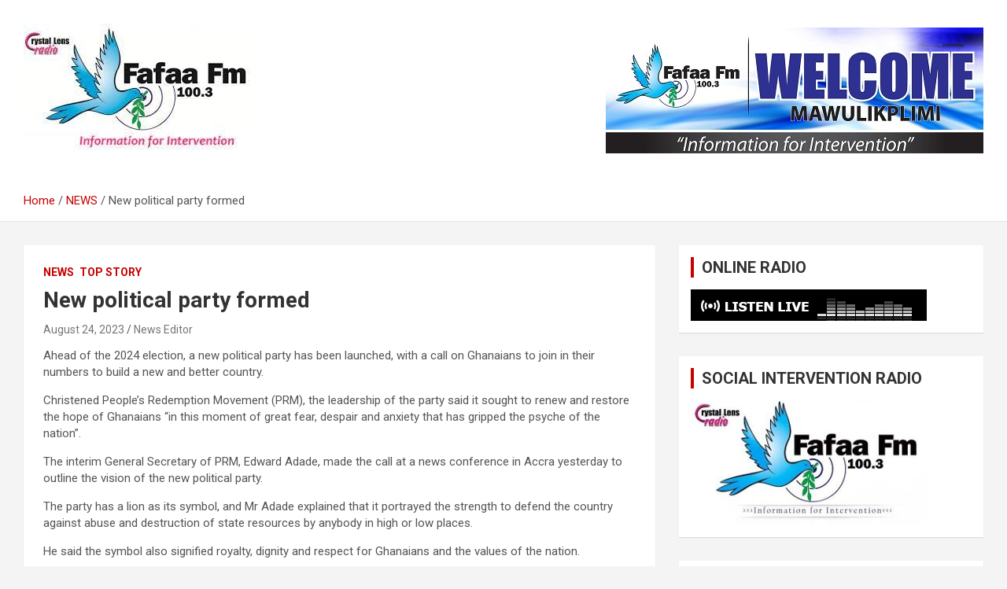

--- FILE ---
content_type: text/html; charset=UTF-8
request_url: https://fafaafmonline.com/news/new-political-party-formed/
body_size: 11338
content:
<!doctype html>
<html dir="ltr" lang="en-US"
	prefix="og: https://ogp.me/ns#" >
<head>
	<meta charset="UTF-8">
	<meta name="viewport" content="width=device-width, initial-scale=1, shrink-to-fit=no">
	<link rel="profile" href="https://gmpg.org/xfn/11">

	<title>New political party formed - Fafaa Fm</title>
	<style>img:is([sizes="auto" i], [sizes^="auto," i]) { contain-intrinsic-size: 3000px 1500px }</style>
	
		<!-- All in One SEO Pro 4.4.0.2 - aioseo.com -->
		<meta name="description" content="Ahead of the 2024 election, a new political party has been launched, with a call on Ghanaians to join in their numbers to build a new and better country. Christened People’s Redemption Movement (PRM), the leadership of the party said it sought to renew and restore the hope of Ghanaians “in this moment of great" />
		<meta name="robots" content="max-image-preview:large" />
		<link rel="canonical" href="https://fafaafmonline.com/news/new-political-party-formed/" />
		<meta name="generator" content="All in One SEO Pro (AIOSEO) 4.4.0.2" />
		<meta property="og:locale" content="en_US" />
		<meta property="og:site_name" content="Fafaa Fm - Information For Intervention" />
		<meta property="og:type" content="article" />
		<meta property="og:title" content="New political party formed - Fafaa Fm" />
		<meta property="og:description" content="Ahead of the 2024 election, a new political party has been launched, with a call on Ghanaians to join in their numbers to build a new and better country. Christened People’s Redemption Movement (PRM), the leadership of the party said it sought to renew and restore the hope of Ghanaians “in this moment of great" />
		<meta property="og:url" content="https://fafaafmonline.com/news/new-political-party-formed/" />
		<meta property="og:image" content="https://fafaafmonline.com/wp-content/uploads/2023/06/download.jpg" />
		<meta property="og:image:secure_url" content="https://fafaafmonline.com/wp-content/uploads/2023/06/download.jpg" />
		<meta property="og:image:width" content="297" />
		<meta property="og:image:height" content="170" />
		<meta property="article:published_time" content="2023-08-24T09:50:18+00:00" />
		<meta property="article:modified_time" content="2023-08-24T10:01:54+00:00" />
		<meta property="article:publisher" content="https://web.facebook.com/Fafaa100.3fm" />
		<meta name="twitter:card" content="summary_large_image" />
		<meta name="twitter:title" content="New political party formed - Fafaa Fm" />
		<meta name="twitter:description" content="Ahead of the 2024 election, a new political party has been launched, with a call on Ghanaians to join in their numbers to build a new and better country. Christened People’s Redemption Movement (PRM), the leadership of the party said it sought to renew and restore the hope of Ghanaians “in this moment of great" />
		<meta name="twitter:image" content="https://fafaafmonline.com/wp-content/uploads/2023/06/download.jpg" />
		<script type="application/ld+json" class="aioseo-schema">
			{"@context":"https:\/\/schema.org","@graph":[{"@type":"BlogPosting","@id":"https:\/\/fafaafmonline.com\/news\/new-political-party-formed\/#blogposting","name":"New political party formed - Fafaa Fm","headline":"New political party formed","author":{"@id":"https:\/\/fafaafmonline.com\/author\/mamagafafaafm\/#author"},"publisher":{"@id":"https:\/\/fafaafmonline.com\/#organization"},"image":{"@type":"ImageObject","url":"https:\/\/fafaafmonline.com\/wp-content\/uploads\/2023\/08\/Social-intervention-radio_PRM.png","width":537,"height":381},"datePublished":"2023-08-24T09:50:18+00:00","dateModified":"2023-08-24T10:01:54+00:00","inLanguage":"en-US","mainEntityOfPage":{"@id":"https:\/\/fafaafmonline.com\/news\/new-political-party-formed\/#webpage"},"isPartOf":{"@id":"https:\/\/fafaafmonline.com\/news\/new-political-party-formed\/#webpage"},"articleSection":"NEWS, TOP STORY"},{"@type":"BreadcrumbList","@id":"https:\/\/fafaafmonline.com\/news\/new-political-party-formed\/#breadcrumblist","itemListElement":[{"@type":"ListItem","@id":"https:\/\/fafaafmonline.com\/#listItem","position":1,"item":{"@type":"WebPage","@id":"https:\/\/fafaafmonline.com\/","name":"Home","description":"Information For Intervention","url":"https:\/\/fafaafmonline.com\/"},"nextItem":"https:\/\/fafaafmonline.com\/category\/news\/#listItem"},{"@type":"ListItem","@id":"https:\/\/fafaafmonline.com\/category\/news\/#listItem","position":2,"item":{"@type":"WebPage","@id":"https:\/\/fafaafmonline.com\/category\/news\/","name":"NEWS","description":"Ahead of the 2024 election, a new political party has been launched, with a call on Ghanaians to join in their numbers to build a new and better country. Christened People\u2019s Redemption Movement (PRM), the leadership of the party said it sought to renew and restore the hope of Ghanaians \u201cin this moment of great","url":"https:\/\/fafaafmonline.com\/category\/news\/"},"nextItem":"https:\/\/fafaafmonline.com\/news\/new-political-party-formed\/#listItem","previousItem":"https:\/\/fafaafmonline.com\/#listItem"},{"@type":"ListItem","@id":"https:\/\/fafaafmonline.com\/news\/new-political-party-formed\/#listItem","position":3,"item":{"@type":"WebPage","@id":"https:\/\/fafaafmonline.com\/news\/new-political-party-formed\/","name":"New political party formed","description":"Ahead of the 2024 election, a new political party has been launched, with a call on Ghanaians to join in their numbers to build a new and better country. Christened People\u2019s Redemption Movement (PRM), the leadership of the party said it sought to renew and restore the hope of Ghanaians \u201cin this moment of great","url":"https:\/\/fafaafmonline.com\/news\/new-political-party-formed\/"},"previousItem":"https:\/\/fafaafmonline.com\/category\/news\/#listItem"}]},{"@type":"Organization","@id":"https:\/\/fafaafmonline.com\/#organization","name":"Fafaa Fm","url":"https:\/\/fafaafmonline.com\/","logo":{"@type":"ImageObject","url":"https:\/\/fafaafmonline.com\/wp-content\/uploads\/2023\/06\/download.jpg","@id":"https:\/\/fafaafmonline.com\/#organizationLogo","width":297,"height":170},"image":{"@id":"https:\/\/fafaafmonline.com\/#organizationLogo"},"sameAs":["https:\/\/web.facebook.com\/Fafaa100.3fm"],"contactPoint":{"@type":"ContactPoint","telephone":"+233242313766","contactType":"Sales"}},{"@type":"Person","@id":"https:\/\/fafaafmonline.com\/author\/mamagafafaafm\/#author","url":"https:\/\/fafaafmonline.com\/author\/mamagafafaafm\/","name":"News Editor"},{"@type":"WebPage","@id":"https:\/\/fafaafmonline.com\/news\/new-political-party-formed\/#webpage","url":"https:\/\/fafaafmonline.com\/news\/new-political-party-formed\/","name":"New political party formed - Fafaa Fm","description":"Ahead of the 2024 election, a new political party has been launched, with a call on Ghanaians to join in their numbers to build a new and better country. Christened People\u2019s Redemption Movement (PRM), the leadership of the party said it sought to renew and restore the hope of Ghanaians \u201cin this moment of great","inLanguage":"en-US","isPartOf":{"@id":"https:\/\/fafaafmonline.com\/#website"},"breadcrumb":{"@id":"https:\/\/fafaafmonline.com\/news\/new-political-party-formed\/#breadcrumblist"},"author":{"@id":"https:\/\/fafaafmonline.com\/author\/mamagafafaafm\/#author"},"creator":{"@id":"https:\/\/fafaafmonline.com\/author\/mamagafafaafm\/#author"},"image":{"@type":"ImageObject","url":"https:\/\/fafaafmonline.com\/wp-content\/uploads\/2023\/08\/Social-intervention-radio_PRM.png","@id":"https:\/\/fafaafmonline.com\/#mainImage","width":537,"height":381},"primaryImageOfPage":{"@id":"https:\/\/fafaafmonline.com\/news\/new-political-party-formed\/#mainImage"},"datePublished":"2023-08-24T09:50:18+00:00","dateModified":"2023-08-24T10:01:54+00:00"},{"@type":"WebSite","@id":"https:\/\/fafaafmonline.com\/#website","url":"https:\/\/fafaafmonline.com\/","name":"Fafaa Fm","description":"Information For Intervention","inLanguage":"en-US","publisher":{"@id":"https:\/\/fafaafmonline.com\/#organization"}}]}
		</script>
		<!-- All in One SEO Pro -->

<link rel='dns-prefetch' href='//fonts.googleapis.com' />
<link rel="alternate" type="application/rss+xml" title="Fafaa Fm &raquo; Feed" href="https://fafaafmonline.com/feed/" />
<link rel="alternate" type="application/rss+xml" title="Fafaa Fm &raquo; Comments Feed" href="https://fafaafmonline.com/comments/feed/" />
<link rel="alternate" type="application/rss+xml" title="Fafaa Fm &raquo; New political party formed Comments Feed" href="https://fafaafmonline.com/news/new-political-party-formed/feed/" />
<script type="text/javascript">
/* <![CDATA[ */
window._wpemojiSettings = {"baseUrl":"https:\/\/s.w.org\/images\/core\/emoji\/16.0.1\/72x72\/","ext":".png","svgUrl":"https:\/\/s.w.org\/images\/core\/emoji\/16.0.1\/svg\/","svgExt":".svg","source":{"concatemoji":"https:\/\/fafaafmonline.com\/wp-includes\/js\/wp-emoji-release.min.js?ver=6.8.3"}};
/*! This file is auto-generated */
!function(s,n){var o,i,e;function c(e){try{var t={supportTests:e,timestamp:(new Date).valueOf()};sessionStorage.setItem(o,JSON.stringify(t))}catch(e){}}function p(e,t,n){e.clearRect(0,0,e.canvas.width,e.canvas.height),e.fillText(t,0,0);var t=new Uint32Array(e.getImageData(0,0,e.canvas.width,e.canvas.height).data),a=(e.clearRect(0,0,e.canvas.width,e.canvas.height),e.fillText(n,0,0),new Uint32Array(e.getImageData(0,0,e.canvas.width,e.canvas.height).data));return t.every(function(e,t){return e===a[t]})}function u(e,t){e.clearRect(0,0,e.canvas.width,e.canvas.height),e.fillText(t,0,0);for(var n=e.getImageData(16,16,1,1),a=0;a<n.data.length;a++)if(0!==n.data[a])return!1;return!0}function f(e,t,n,a){switch(t){case"flag":return n(e,"\ud83c\udff3\ufe0f\u200d\u26a7\ufe0f","\ud83c\udff3\ufe0f\u200b\u26a7\ufe0f")?!1:!n(e,"\ud83c\udde8\ud83c\uddf6","\ud83c\udde8\u200b\ud83c\uddf6")&&!n(e,"\ud83c\udff4\udb40\udc67\udb40\udc62\udb40\udc65\udb40\udc6e\udb40\udc67\udb40\udc7f","\ud83c\udff4\u200b\udb40\udc67\u200b\udb40\udc62\u200b\udb40\udc65\u200b\udb40\udc6e\u200b\udb40\udc67\u200b\udb40\udc7f");case"emoji":return!a(e,"\ud83e\udedf")}return!1}function g(e,t,n,a){var r="undefined"!=typeof WorkerGlobalScope&&self instanceof WorkerGlobalScope?new OffscreenCanvas(300,150):s.createElement("canvas"),o=r.getContext("2d",{willReadFrequently:!0}),i=(o.textBaseline="top",o.font="600 32px Arial",{});return e.forEach(function(e){i[e]=t(o,e,n,a)}),i}function t(e){var t=s.createElement("script");t.src=e,t.defer=!0,s.head.appendChild(t)}"undefined"!=typeof Promise&&(o="wpEmojiSettingsSupports",i=["flag","emoji"],n.supports={everything:!0,everythingExceptFlag:!0},e=new Promise(function(e){s.addEventListener("DOMContentLoaded",e,{once:!0})}),new Promise(function(t){var n=function(){try{var e=JSON.parse(sessionStorage.getItem(o));if("object"==typeof e&&"number"==typeof e.timestamp&&(new Date).valueOf()<e.timestamp+604800&&"object"==typeof e.supportTests)return e.supportTests}catch(e){}return null}();if(!n){if("undefined"!=typeof Worker&&"undefined"!=typeof OffscreenCanvas&&"undefined"!=typeof URL&&URL.createObjectURL&&"undefined"!=typeof Blob)try{var e="postMessage("+g.toString()+"("+[JSON.stringify(i),f.toString(),p.toString(),u.toString()].join(",")+"));",a=new Blob([e],{type:"text/javascript"}),r=new Worker(URL.createObjectURL(a),{name:"wpTestEmojiSupports"});return void(r.onmessage=function(e){c(n=e.data),r.terminate(),t(n)})}catch(e){}c(n=g(i,f,p,u))}t(n)}).then(function(e){for(var t in e)n.supports[t]=e[t],n.supports.everything=n.supports.everything&&n.supports[t],"flag"!==t&&(n.supports.everythingExceptFlag=n.supports.everythingExceptFlag&&n.supports[t]);n.supports.everythingExceptFlag=n.supports.everythingExceptFlag&&!n.supports.flag,n.DOMReady=!1,n.readyCallback=function(){n.DOMReady=!0}}).then(function(){return e}).then(function(){var e;n.supports.everything||(n.readyCallback(),(e=n.source||{}).concatemoji?t(e.concatemoji):e.wpemoji&&e.twemoji&&(t(e.twemoji),t(e.wpemoji)))}))}((window,document),window._wpemojiSettings);
/* ]]> */
</script>
<!-- fafaafmonline.com is managing ads with Advanced Ads 1.44.0 --><script id="fafaa-ready">
			window.advanced_ads_ready=function(e,a){a=a||"complete";var d=function(e){return"interactive"===a?"loading"!==e:"complete"===e};d(document.readyState)?e():document.addEventListener("readystatechange",(function(a){d(a.target.readyState)&&e()}),{once:"interactive"===a})},window.advanced_ads_ready_queue=window.advanced_ads_ready_queue||[];		</script>
		<style id='wp-emoji-styles-inline-css' type='text/css'>

	img.wp-smiley, img.emoji {
		display: inline !important;
		border: none !important;
		box-shadow: none !important;
		height: 1em !important;
		width: 1em !important;
		margin: 0 0.07em !important;
		vertical-align: -0.1em !important;
		background: none !important;
		padding: 0 !important;
	}
</style>
<link rel='stylesheet' id='wp-block-library-css' href='https://fafaafmonline.com/wp-includes/css/dist/block-library/style.min.css?ver=6.8.3' type='text/css' media='all' />
<style id='classic-theme-styles-inline-css' type='text/css'>
/*! This file is auto-generated */
.wp-block-button__link{color:#fff;background-color:#32373c;border-radius:9999px;box-shadow:none;text-decoration:none;padding:calc(.667em + 2px) calc(1.333em + 2px);font-size:1.125em}.wp-block-file__button{background:#32373c;color:#fff;text-decoration:none}
</style>
<style id='global-styles-inline-css' type='text/css'>
:root{--wp--preset--aspect-ratio--square: 1;--wp--preset--aspect-ratio--4-3: 4/3;--wp--preset--aspect-ratio--3-4: 3/4;--wp--preset--aspect-ratio--3-2: 3/2;--wp--preset--aspect-ratio--2-3: 2/3;--wp--preset--aspect-ratio--16-9: 16/9;--wp--preset--aspect-ratio--9-16: 9/16;--wp--preset--color--black: #000000;--wp--preset--color--cyan-bluish-gray: #abb8c3;--wp--preset--color--white: #ffffff;--wp--preset--color--pale-pink: #f78da7;--wp--preset--color--vivid-red: #cf2e2e;--wp--preset--color--luminous-vivid-orange: #ff6900;--wp--preset--color--luminous-vivid-amber: #fcb900;--wp--preset--color--light-green-cyan: #7bdcb5;--wp--preset--color--vivid-green-cyan: #00d084;--wp--preset--color--pale-cyan-blue: #8ed1fc;--wp--preset--color--vivid-cyan-blue: #0693e3;--wp--preset--color--vivid-purple: #9b51e0;--wp--preset--gradient--vivid-cyan-blue-to-vivid-purple: linear-gradient(135deg,rgba(6,147,227,1) 0%,rgb(155,81,224) 100%);--wp--preset--gradient--light-green-cyan-to-vivid-green-cyan: linear-gradient(135deg,rgb(122,220,180) 0%,rgb(0,208,130) 100%);--wp--preset--gradient--luminous-vivid-amber-to-luminous-vivid-orange: linear-gradient(135deg,rgba(252,185,0,1) 0%,rgba(255,105,0,1) 100%);--wp--preset--gradient--luminous-vivid-orange-to-vivid-red: linear-gradient(135deg,rgba(255,105,0,1) 0%,rgb(207,46,46) 100%);--wp--preset--gradient--very-light-gray-to-cyan-bluish-gray: linear-gradient(135deg,rgb(238,238,238) 0%,rgb(169,184,195) 100%);--wp--preset--gradient--cool-to-warm-spectrum: linear-gradient(135deg,rgb(74,234,220) 0%,rgb(151,120,209) 20%,rgb(207,42,186) 40%,rgb(238,44,130) 60%,rgb(251,105,98) 80%,rgb(254,248,76) 100%);--wp--preset--gradient--blush-light-purple: linear-gradient(135deg,rgb(255,206,236) 0%,rgb(152,150,240) 100%);--wp--preset--gradient--blush-bordeaux: linear-gradient(135deg,rgb(254,205,165) 0%,rgb(254,45,45) 50%,rgb(107,0,62) 100%);--wp--preset--gradient--luminous-dusk: linear-gradient(135deg,rgb(255,203,112) 0%,rgb(199,81,192) 50%,rgb(65,88,208) 100%);--wp--preset--gradient--pale-ocean: linear-gradient(135deg,rgb(255,245,203) 0%,rgb(182,227,212) 50%,rgb(51,167,181) 100%);--wp--preset--gradient--electric-grass: linear-gradient(135deg,rgb(202,248,128) 0%,rgb(113,206,126) 100%);--wp--preset--gradient--midnight: linear-gradient(135deg,rgb(2,3,129) 0%,rgb(40,116,252) 100%);--wp--preset--font-size--small: 13px;--wp--preset--font-size--medium: 20px;--wp--preset--font-size--large: 36px;--wp--preset--font-size--x-large: 42px;--wp--preset--spacing--20: 0.44rem;--wp--preset--spacing--30: 0.67rem;--wp--preset--spacing--40: 1rem;--wp--preset--spacing--50: 1.5rem;--wp--preset--spacing--60: 2.25rem;--wp--preset--spacing--70: 3.38rem;--wp--preset--spacing--80: 5.06rem;--wp--preset--shadow--natural: 6px 6px 9px rgba(0, 0, 0, 0.2);--wp--preset--shadow--deep: 12px 12px 50px rgba(0, 0, 0, 0.4);--wp--preset--shadow--sharp: 6px 6px 0px rgba(0, 0, 0, 0.2);--wp--preset--shadow--outlined: 6px 6px 0px -3px rgba(255, 255, 255, 1), 6px 6px rgba(0, 0, 0, 1);--wp--preset--shadow--crisp: 6px 6px 0px rgba(0, 0, 0, 1);}:where(.is-layout-flex){gap: 0.5em;}:where(.is-layout-grid){gap: 0.5em;}body .is-layout-flex{display: flex;}.is-layout-flex{flex-wrap: wrap;align-items: center;}.is-layout-flex > :is(*, div){margin: 0;}body .is-layout-grid{display: grid;}.is-layout-grid > :is(*, div){margin: 0;}:where(.wp-block-columns.is-layout-flex){gap: 2em;}:where(.wp-block-columns.is-layout-grid){gap: 2em;}:where(.wp-block-post-template.is-layout-flex){gap: 1.25em;}:where(.wp-block-post-template.is-layout-grid){gap: 1.25em;}.has-black-color{color: var(--wp--preset--color--black) !important;}.has-cyan-bluish-gray-color{color: var(--wp--preset--color--cyan-bluish-gray) !important;}.has-white-color{color: var(--wp--preset--color--white) !important;}.has-pale-pink-color{color: var(--wp--preset--color--pale-pink) !important;}.has-vivid-red-color{color: var(--wp--preset--color--vivid-red) !important;}.has-luminous-vivid-orange-color{color: var(--wp--preset--color--luminous-vivid-orange) !important;}.has-luminous-vivid-amber-color{color: var(--wp--preset--color--luminous-vivid-amber) !important;}.has-light-green-cyan-color{color: var(--wp--preset--color--light-green-cyan) !important;}.has-vivid-green-cyan-color{color: var(--wp--preset--color--vivid-green-cyan) !important;}.has-pale-cyan-blue-color{color: var(--wp--preset--color--pale-cyan-blue) !important;}.has-vivid-cyan-blue-color{color: var(--wp--preset--color--vivid-cyan-blue) !important;}.has-vivid-purple-color{color: var(--wp--preset--color--vivid-purple) !important;}.has-black-background-color{background-color: var(--wp--preset--color--black) !important;}.has-cyan-bluish-gray-background-color{background-color: var(--wp--preset--color--cyan-bluish-gray) !important;}.has-white-background-color{background-color: var(--wp--preset--color--white) !important;}.has-pale-pink-background-color{background-color: var(--wp--preset--color--pale-pink) !important;}.has-vivid-red-background-color{background-color: var(--wp--preset--color--vivid-red) !important;}.has-luminous-vivid-orange-background-color{background-color: var(--wp--preset--color--luminous-vivid-orange) !important;}.has-luminous-vivid-amber-background-color{background-color: var(--wp--preset--color--luminous-vivid-amber) !important;}.has-light-green-cyan-background-color{background-color: var(--wp--preset--color--light-green-cyan) !important;}.has-vivid-green-cyan-background-color{background-color: var(--wp--preset--color--vivid-green-cyan) !important;}.has-pale-cyan-blue-background-color{background-color: var(--wp--preset--color--pale-cyan-blue) !important;}.has-vivid-cyan-blue-background-color{background-color: var(--wp--preset--color--vivid-cyan-blue) !important;}.has-vivid-purple-background-color{background-color: var(--wp--preset--color--vivid-purple) !important;}.has-black-border-color{border-color: var(--wp--preset--color--black) !important;}.has-cyan-bluish-gray-border-color{border-color: var(--wp--preset--color--cyan-bluish-gray) !important;}.has-white-border-color{border-color: var(--wp--preset--color--white) !important;}.has-pale-pink-border-color{border-color: var(--wp--preset--color--pale-pink) !important;}.has-vivid-red-border-color{border-color: var(--wp--preset--color--vivid-red) !important;}.has-luminous-vivid-orange-border-color{border-color: var(--wp--preset--color--luminous-vivid-orange) !important;}.has-luminous-vivid-amber-border-color{border-color: var(--wp--preset--color--luminous-vivid-amber) !important;}.has-light-green-cyan-border-color{border-color: var(--wp--preset--color--light-green-cyan) !important;}.has-vivid-green-cyan-border-color{border-color: var(--wp--preset--color--vivid-green-cyan) !important;}.has-pale-cyan-blue-border-color{border-color: var(--wp--preset--color--pale-cyan-blue) !important;}.has-vivid-cyan-blue-border-color{border-color: var(--wp--preset--color--vivid-cyan-blue) !important;}.has-vivid-purple-border-color{border-color: var(--wp--preset--color--vivid-purple) !important;}.has-vivid-cyan-blue-to-vivid-purple-gradient-background{background: var(--wp--preset--gradient--vivid-cyan-blue-to-vivid-purple) !important;}.has-light-green-cyan-to-vivid-green-cyan-gradient-background{background: var(--wp--preset--gradient--light-green-cyan-to-vivid-green-cyan) !important;}.has-luminous-vivid-amber-to-luminous-vivid-orange-gradient-background{background: var(--wp--preset--gradient--luminous-vivid-amber-to-luminous-vivid-orange) !important;}.has-luminous-vivid-orange-to-vivid-red-gradient-background{background: var(--wp--preset--gradient--luminous-vivid-orange-to-vivid-red) !important;}.has-very-light-gray-to-cyan-bluish-gray-gradient-background{background: var(--wp--preset--gradient--very-light-gray-to-cyan-bluish-gray) !important;}.has-cool-to-warm-spectrum-gradient-background{background: var(--wp--preset--gradient--cool-to-warm-spectrum) !important;}.has-blush-light-purple-gradient-background{background: var(--wp--preset--gradient--blush-light-purple) !important;}.has-blush-bordeaux-gradient-background{background: var(--wp--preset--gradient--blush-bordeaux) !important;}.has-luminous-dusk-gradient-background{background: var(--wp--preset--gradient--luminous-dusk) !important;}.has-pale-ocean-gradient-background{background: var(--wp--preset--gradient--pale-ocean) !important;}.has-electric-grass-gradient-background{background: var(--wp--preset--gradient--electric-grass) !important;}.has-midnight-gradient-background{background: var(--wp--preset--gradient--midnight) !important;}.has-small-font-size{font-size: var(--wp--preset--font-size--small) !important;}.has-medium-font-size{font-size: var(--wp--preset--font-size--medium) !important;}.has-large-font-size{font-size: var(--wp--preset--font-size--large) !important;}.has-x-large-font-size{font-size: var(--wp--preset--font-size--x-large) !important;}
:where(.wp-block-post-template.is-layout-flex){gap: 1.25em;}:where(.wp-block-post-template.is-layout-grid){gap: 1.25em;}
:where(.wp-block-columns.is-layout-flex){gap: 2em;}:where(.wp-block-columns.is-layout-grid){gap: 2em;}
:root :where(.wp-block-pullquote){font-size: 1.5em;line-height: 1.6;}
</style>
<link rel='stylesheet' id='bootstrap-style-css' href='https://fafaafmonline.com/wp-content/themes/newscard/assets/library/bootstrap/css/bootstrap.min.css?ver=4.0.0' type='text/css' media='all' />
<link rel='stylesheet' id='font-awesome-style-css' href='https://fafaafmonline.com/wp-content/themes/newscard/assets/library/font-awesome/css/font-awesome.css?ver=6.8.3' type='text/css' media='all' />
<link rel='stylesheet' id='newscard-google-fonts-css' href='//fonts.googleapis.com/css?family=Roboto%3A100%2C300%2C300i%2C400%2C400i%2C500%2C500i%2C700%2C700i&#038;ver=6.8.3' type='text/css' media='all' />
<link rel='stylesheet' id='newscard-style-css' href='https://fafaafmonline.com/wp-content/themes/newscard/style.css?ver=6.8.3' type='text/css' media='all' />
<script type="text/javascript" src="https://fafaafmonline.com/wp-includes/js/jquery/jquery.min.js?ver=3.7.1" id="jquery-core-js"></script>
<script type="text/javascript" src="https://fafaafmonline.com/wp-includes/js/jquery/jquery-migrate.min.js?ver=3.4.1" id="jquery-migrate-js"></script>
<!--[if lt IE 9]>
<script type="text/javascript" src="https://fafaafmonline.com/wp-content/themes/newscard/assets/js/html5.js?ver=3.7.3" id="html5-js"></script>
<![endif]-->
<link rel="https://api.w.org/" href="https://fafaafmonline.com/wp-json/" /><link rel="alternate" title="JSON" type="application/json" href="https://fafaafmonline.com/wp-json/wp/v2/posts/16406" /><link rel="EditURI" type="application/rsd+xml" title="RSD" href="https://fafaafmonline.com/xmlrpc.php?rsd" />
<meta name="generator" content="WordPress 6.8.3" />
<link rel='shortlink' href='https://fafaafmonline.com/?p=16406' />
<link rel="alternate" title="oEmbed (JSON)" type="application/json+oembed" href="https://fafaafmonline.com/wp-json/oembed/1.0/embed?url=https%3A%2F%2Ffafaafmonline.com%2Fnews%2Fnew-political-party-formed%2F" />
<link rel="alternate" title="oEmbed (XML)" type="text/xml+oembed" href="https://fafaafmonline.com/wp-json/oembed/1.0/embed?url=https%3A%2F%2Ffafaafmonline.com%2Fnews%2Fnew-political-party-formed%2F&#038;format=xml" />
<link rel="pingback" href="https://fafaafmonline.com/xmlrpc.php">		<style type="text/css">
					.site-title,
			.site-description {
				position: absolute;
				clip: rect(1px, 1px, 1px, 1px);
			}
				</style>
		<link rel="icon" href="https://fafaafmonline.com/wp-content/uploads/2021/05/cropped-Background-Copy-32x32.jpg" sizes="32x32" />
<link rel="icon" href="https://fafaafmonline.com/wp-content/uploads/2021/05/cropped-Background-Copy-192x192.jpg" sizes="192x192" />
<link rel="apple-touch-icon" href="https://fafaafmonline.com/wp-content/uploads/2021/05/cropped-Background-Copy-180x180.jpg" />
<meta name="msapplication-TileImage" content="https://fafaafmonline.com/wp-content/uploads/2021/05/cropped-Background-Copy-270x270.jpg" />
</head>

<body data-rsssl=1 class="wp-singular post-template-default single single-post postid-16406 single-format-standard wp-custom-logo wp-theme-newscard theme-body group-blog aa-prefix-fafaa-">

<div id="page" class="site">
	<a class="skip-link screen-reader-text" href="#content">Skip to content</a>
	
	<header id="masthead" class="site-header">
				<nav class="navbar navbar-expand-lg d-block">
			<div class="navbar-head header-overlay-light" >
				<div class="container">
					<div class="row navbar-head-row align-items-center">
						<div class="col-lg-4">
							<div class="site-branding navbar-brand">
								<a href="https://fafaafmonline.com/" class="custom-logo-link" rel="home"><img width="297" height="170" src="https://fafaafmonline.com/wp-content/uploads/2023/06/cropped-download.jpg" class="custom-logo" alt="Fafaa Fm" decoding="async" fetchpriority="high" /></a>									<h2 class="site-title"><a href="https://fafaafmonline.com/" rel="home">Fafaa Fm</a></h2>
																	<p class="site-description">Information For Intervention</p>
															</div><!-- .site-branding .navbar-brand -->
						</div>
													<div class="col-lg-8 navbar-ad-section">
																	<img class="img-fluid" src="https://fafaafmonline.com/wp-content/uploads/2023/07/352711486_677217634196080_1944108231879585744_n-2.jpg" alt="Banner Add">
															</div>
											</div><!-- .row -->
				</div><!-- .container -->
			</div><!-- .navbar-head -->
			<div class="navigation-bar">
				<div class="navigation-bar-top">
					<div class="container">
						<button class="navbar-toggler menu-toggle" type="button" data-toggle="collapse" data-target="#navbarCollapse" aria-controls="navbarCollapse" aria-expanded="false" aria-label="Toggle navigation"></button>
						<span class="search-toggle"></span>
					</div><!-- .container -->
					<div class="search-bar">
						<div class="container">
							<div class="search-block off">
								<form action="https://fafaafmonline.com/" method="get" class="search-form">
	<label class="assistive-text"> Search </label>
	<div class="input-group">
		<input type="search" value="" placeholder="Search" class="form-control s" name="s">
		<div class="input-group-prepend">
			<button class="btn btn-theme">Search</button>
		</div>
	</div>
</form><!-- .search-form -->
							</div><!-- .search-box -->
						</div><!-- .container -->
					</div><!-- .search-bar -->
				</div><!-- .navigation-bar-top -->
				<div class="navbar-main">
					<div class="container">
						<div class="collapse navbar-collapse" id="navbarCollapse">
							<div id="site-navigation" class="main-navigation nav-uppercase" role="navigation">
															</div><!-- #site-navigation .main-navigation -->
						</div><!-- .navbar-collapse -->
						<div class="nav-search">
							<span class="search-toggle"></span>
						</div><!-- .nav-search -->
					</div><!-- .container -->
				</div><!-- .navbar-main -->
			</div><!-- .navigation-bar -->
		</nav><!-- .navbar -->

		
		
					<div id="breadcrumb">
				<div class="container">
					<div role="navigation" aria-label="Breadcrumbs" class="breadcrumb-trail breadcrumbs" itemprop="breadcrumb"><ul class="trail-items" itemscope itemtype="http://schema.org/BreadcrumbList"><meta name="numberOfItems" content="3" /><meta name="itemListOrder" content="Ascending" /><li itemprop="itemListElement" itemscope itemtype="http://schema.org/ListItem" class="trail-item trail-begin"><a href="https://fafaafmonline.com/" rel="home" itemprop="item"><span itemprop="name">Home</span></a><meta itemprop="position" content="1" /></li><li itemprop="itemListElement" itemscope itemtype="http://schema.org/ListItem" class="trail-item"><a href="https://fafaafmonline.com/category/news/" itemprop="item"><span itemprop="name">NEWS</span></a><meta itemprop="position" content="2" /></li><li itemprop="itemListElement" itemscope itemtype="http://schema.org/ListItem" class="trail-item trail-end"><span itemprop="name">New political party formed</span><meta itemprop="position" content="3" /></li></ul></div>				</div>
			</div><!-- .breadcrumb -->
			</header><!-- #masthead -->
	<div id="content" class="site-content ">
		<div class="container">
							<div class="row justify-content-center site-content-row">
			<div id="primary" class="col-lg-8 content-area">		<main id="main" class="site-main">

				<div class="post-16406 post type-post status-publish format-standard has-post-thumbnail hentry category-news category-top-story">

		
				<div class="entry-meta category-meta">
					<div class="cat-links"><a href="https://fafaafmonline.com/category/news/" rel="category tag">NEWS</a> <a href="https://fafaafmonline.com/category/top-story/" rel="category tag">TOP STORY</a></div>
				</div><!-- .entry-meta -->

			
					<header class="entry-header">
				<h1 class="entry-title">New political party formed</h1>
									<div class="entry-meta">
						<div class="date"><a href="https://fafaafmonline.com/news/new-political-party-formed/" title="New political party formed">August 24, 2023</a> </div> <div class="by-author vcard author"><a href="https://fafaafmonline.com/author/mamagafafaafm/">News Editor</a> </div>											</div><!-- .entry-meta -->
								</header>
				<div class="entry-content">
			<p>Ahead of the 2024 election, a new political party has been launched, with a call on Ghanaians to join in their numbers to build a new and better country.</p>
<p>Christened People’s Redemption Movement (PRM), the leadership of the party said it sought to renew and restore the hope of Ghanaians “in this moment of great fear, despair and anxiety that has gripped the psyche of the nation”.</p>
<p>The interim General Secretary of PRM, Edward Adade, made the call at a news conference in Accra yesterday to outline the vision of the new political party.</p>
<p>The party has a lion as its symbol, and Mr Adade explained that it portrayed the strength to defend the country against abuse and destruction of state resources by anybody in high or low places.</p>
<p>He said the symbol also signified royalty, dignity and respect for Ghanaians and the values of the nation.</p>
<p>The party has the motto: “Open Government for Real Development”, with black, red and white as its colours.</p>
<p>Political landscape<br />
Mr Adade said with recent developments on the country’s political landscape and the re-emergence of military coups in West Africa, there was a need for a new movement to restore hope to Ghanaians.</p>
<p>He indicated that the re-establishment of a democratic constitutional rule as a preeminent political organisation in 1992 had caused a political turn that rotated between the National Democratic Congress (NDC) and the New Patriotic Party (NPP).</p>
<p><img decoding="async" class="alignnone size-full wp-image-16407" src="https://fafaafmonline.com/wp-content/uploads/2023/08/Social-intervention-radio_PRM.png" alt="" width="537" height="381" srcset="https://fafaafmonline.com/wp-content/uploads/2023/08/Social-intervention-radio_PRM.png 537w, https://fafaafmonline.com/wp-content/uploads/2023/08/Social-intervention-radio_PRM-300x213.png 300w" sizes="(max-width: 537px) 100vw, 537px" /><br />
Edward Adade — Interim General Secretary, People’s Redemption Movement<br />
Mr Adade, however, indicated that after 30 years of the democratic experiment, Ghanaians had become disillusioned with the unprecedented levels of corruption, unemployment, insecurity, wanton dissipation of state resources and poverty that threatened the stability of the country’s democracy.</p>
<p>That, he explained, had led to Ghanaians’ demand for a new political “movement for restoration of hope for a better society of peace, openness, justice and selflessness to promote real development in Ghana”.</p>
<p>Symbol<br />
“In conformity with established standards, our abbreviation is PRM but we prefer to be known to the public by the acronym alternative, PEREMO,” Mr Adade said.</p>
<p>He added that in conformity with the movement’s motto, nothing would be hidden from the people of Ghana, saying “We believe that we shall gain nothing if we amass wealth in corruption, stealing and dissipation of the nation’s wealth, but if we work in honesty and openness to protect the nation’s resources it would benefit the people of Ghana”.</p>
<p>Provisional certificate<br />
Mr Adade said the movement had obtained its provisional certificate from the Electoral Commission (EC) to operate in the country and was yet to proceed to elect its executives, adding: “We already have our interim executive, so after we have officially announced our existence, we will unveil our executives”.</p>
<p>He said the movement was serious about its decision to contest the 2024 presidential elections as it had made available to the EC all the relevant documentation to guarantee its certification.</p>
<p>&#8220;DISCLAIMER: The Views, Comments, Opinions, Contributions and Statements made by Readers and Contributors on this platform do not necessarily represent the views or policy of Multimedia Group Limited.&#8221;</p>
<p><strong>Source: myjoyonline.com</strong></p>
		</div><!-- entry-content -->

			</div><!-- .post-16406 -->

	<nav class="navigation post-navigation" aria-label="Posts">
		<h2 class="screen-reader-text">Post navigation</h2>
		<div class="nav-links"><div class="nav-previous"><a href="https://fafaafmonline.com/business/bright-simons-the-shadowy-forces-haunting-ghanaian-industrialisation/" rel="prev">Bright Simons: The shadowy forces haunting Ghanaian industrialisation</a></div><div class="nav-next"><a href="https://fafaafmonline.com/news/government-reaffirms-commitment-to-domestic-debt-exchange-programme/" rel="next">Government reaffirms commitment to Domestic Debt Exchange Programme</a></div></div>
	</nav>
<div id="comments" class="comments-area">

		<div id="respond" class="comment-respond">
		<h3 id="reply-title" class="comment-reply-title">Leave a Reply</h3><p class="must-log-in">You must be <a href="https://fafaafmonline.com/wp-login.php?redirect_to=https%3A%2F%2Ffafaafmonline.com%2Fnews%2Fnew-political-party-formed%2F">logged in</a> to post a comment.</p>	</div><!-- #respond -->
	
</div><!-- #comments -->

		</main><!-- #main -->
	</div><!-- #primary -->


<aside id="secondary" class="col-lg-4 widget-area" role="complementary">
	<div class="sticky-sidebar">
		<section id="media_image-3" class="widget widget_media_image"><h3 class="widget-title">ONLINE RADIO</h3><a href="http://fafaafm.radiostream321.com"><img width="300" height="40" src="https://fafaafmonline.com/wp-content/uploads/2021/06/listenlive.gif" class="image wp-image-185  attachment-full size-full" alt="" style="max-width: 100%; height: auto;" decoding="async" loading="lazy" /></a></section><section id="media_image-10" class="widget widget_media_image"><h3 class="widget-title">SOCIAL INTERVENTION RADIO</h3><img width="300" height="159" src="https://fafaafmonline.com/wp-content/uploads/2023/10/fafaa-clear-300x159.jpg" class="image wp-image-17051  attachment-medium size-medium" alt="" style="max-width: 100%; height: auto;" decoding="async" loading="lazy" srcset="https://fafaafmonline.com/wp-content/uploads/2023/10/fafaa-clear-300x159.jpg 300w, https://fafaafmonline.com/wp-content/uploads/2023/10/fafaa-clear.jpg 324w" sizes="auto, (max-width: 300px) 100vw, 300px" /></section><section id="media_image-12" class="widget widget_media_image"><h3 class="widget-title">FAFAA INSTITUTE OF MEDIA AND PROFESSIONAL STUDIES (FIMPS)</h3><figure style="width: 300px" class="wp-caption alignnone"><a href="https://fafaafmonline.com/fafaa-institute-of-media-and-professional-studies/"><img width="300" height="263" src="https://fafaafmonline.com/wp-content/uploads/2025/04/brochure-cover-e1744189416820-300x263.jpg" class="image wp-image-24500  attachment-medium size-medium" alt="" style="max-width: 100%; height: auto;" title="FAFAA INSTITUTE OF MEDIA AND PROFESSIONAL STUDIES (FIMPS)" decoding="async" loading="lazy" srcset="https://fafaafmonline.com/wp-content/uploads/2025/04/brochure-cover-e1744189416820-300x263.jpg 300w, https://fafaafmonline.com/wp-content/uploads/2025/04/brochure-cover-e1744189416820-1024x897.jpg 1024w, https://fafaafmonline.com/wp-content/uploads/2025/04/brochure-cover-e1744189416820-768x672.jpg 768w" sizes="auto, (max-width: 300px) 100vw, 300px" /></a><figcaption class="wp-caption-text">CLICK TO GO TO WELCOME PAGE</figcaption></figure></section><section id="media_image-11" class="widget widget_media_image"><h3 class="widget-title">HOW TO GIVE TO DUAMENEFA FOUNDATION</h3><a href="https://fafaafmonline.com/donate-to-duamenefa-foundation/"><img width="269" height="199" src="https://fafaafmonline.com/wp-content/uploads/2024/02/donate-1.jpg" class="image wp-image-18612  attachment-full size-full" alt="" style="max-width: 100%; height: auto;" decoding="async" loading="lazy" /></a></section>	</div><!-- .sticky-sidebar -->
</aside><!-- #secondary -->
					</div><!-- row -->
		</div><!-- .container -->
	</div><!-- #content .site-content-->
	<footer id="colophon" class="site-footer" role="contentinfo">
		
			<div class="container">
				<section class="featured-stories">
								<h3 class="stories-title">
									<a href="https://fafaafmonline.com/category/world/">International News</a>
							</h3>
							<div class="row gutter-parent-14">
													<div class="col-sm-6 col-lg-3">
								<div class="post-boxed">
																			<div class="post-img-wrap">
											<div class="featured-post-img">
												<a href="https://fafaafmonline.com/world/soldiers-seize-power-in-guinea-bissau-and-detain-the-president/" class="post-img" style="background-image: url('https://fafaafmonline.com/wp-content/uploads/2025/11/Screenshot-73.png');"></a>
											</div>
											<div class="entry-meta category-meta">
												<div class="cat-links"><a href="https://fafaafmonline.com/category/world/" rel="category tag">WORLD</a></div>
											</div><!-- .entry-meta -->
										</div><!-- .post-img-wrap -->
																		<div class="post-content">
																				<h3 class="entry-title"><a href="https://fafaafmonline.com/world/soldiers-seize-power-in-guinea-bissau-and-detain-the-president/">Soldiers seize power in Guinea-Bissau and detain the president</a></h3>																					<div class="entry-meta">
												<div class="date"><a href="https://fafaafmonline.com/world/soldiers-seize-power-in-guinea-bissau-and-detain-the-president/" title="Soldiers seize power in Guinea-Bissau and detain the president">November 27, 2025</a> </div> <div class="by-author vcard author"><a href="https://fafaafmonline.com/author/admin/">admin</a> </div>											</div>
																			</div><!-- .post-content -->
								</div><!-- .post-boxed -->
							</div><!-- .col-sm-6 .col-lg-3 -->
													<div class="col-sm-6 col-lg-3">
								<div class="post-boxed">
																			<div class="post-img-wrap">
											<div class="featured-post-img">
												<a href="https://fafaafmonline.com/world/trump-threatens-military-action-in-nigeria-over-alleged-attacks-on-christians/" class="post-img" style="background-image: url('https://fafaafmonline.com/wp-content/uploads/2025/11/trumpp.avif');"></a>
											</div>
											<div class="entry-meta category-meta">
												<div class="cat-links"><a href="https://fafaafmonline.com/category/world/" rel="category tag">WORLD</a></div>
											</div><!-- .entry-meta -->
										</div><!-- .post-img-wrap -->
																		<div class="post-content">
																				<h3 class="entry-title"><a href="https://fafaafmonline.com/world/trump-threatens-military-action-in-nigeria-over-alleged-attacks-on-christians/">Trump threatens military action in Nigeria over alleged attacks on Christians</a></h3>																					<div class="entry-meta">
												<div class="date"><a href="https://fafaafmonline.com/world/trump-threatens-military-action-in-nigeria-over-alleged-attacks-on-christians/" title="Trump threatens military action in Nigeria over alleged attacks on Christians">November 2, 2025</a> </div> <div class="by-author vcard author"><a href="https://fafaafmonline.com/author/joe/">Joe</a> </div>											</div>
																			</div><!-- .post-content -->
								</div><!-- .post-boxed -->
							</div><!-- .col-sm-6 .col-lg-3 -->
													<div class="col-sm-6 col-lg-3">
								<div class="post-boxed">
																			<div class="post-img-wrap">
											<div class="featured-post-img">
												<a href="https://fafaafmonline.com/world/us-warns-of-imminent-breach-of-gaza-ceasefire-with-planned-attack-on-civilians/" class="post-img" style="background-image: url('https://fafaafmonline.com/wp-content/uploads/2025/10/social-intervention-radio_gaza.png');"></a>
											</div>
											<div class="entry-meta category-meta">
												<div class="cat-links"><a href="https://fafaafmonline.com/category/top-story/" rel="category tag">TOP STORY</a> <a href="https://fafaafmonline.com/category/world/" rel="category tag">WORLD</a></div>
											</div><!-- .entry-meta -->
										</div><!-- .post-img-wrap -->
																		<div class="post-content">
																				<h3 class="entry-title"><a href="https://fafaafmonline.com/world/us-warns-of-imminent-breach-of-gaza-ceasefire-with-planned-attack-on-civilians/">US warns of ‘imminent’ breach of Gaza ceasefire with planned attack on civilians</a></h3>																					<div class="entry-meta">
												<div class="date"><a href="https://fafaafmonline.com/world/us-warns-of-imminent-breach-of-gaza-ceasefire-with-planned-attack-on-civilians/" title="US warns of ‘imminent’ breach of Gaza ceasefire with planned attack on civilians">October 19, 2025</a> </div> <div class="by-author vcard author"><a href="https://fafaafmonline.com/author/mamagafafaafm/">News Editor</a> </div>											</div>
																			</div><!-- .post-content -->
								</div><!-- .post-boxed -->
							</div><!-- .col-sm-6 .col-lg-3 -->
													<div class="col-sm-6 col-lg-3">
								<div class="post-boxed">
																			<div class="post-img-wrap">
											<div class="featured-post-img">
												<a href="https://fafaafmonline.com/news/ken-ofori-atta-who-has-been-placed-on-interpol-red-notice-by-osp-as-a-wanted-man-spotted-in-washington-dc/" class="post-img" style="background-image: url('https://fafaafmonline.com/wp-content/uploads/2025/10/social-intervention-radio_ken1.jpg');"></a>
											</div>
											<div class="entry-meta category-meta">
												<div class="cat-links"><a href="https://fafaafmonline.com/category/news/" rel="category tag">NEWS</a> <a href="https://fafaafmonline.com/category/top-story/" rel="category tag">TOP STORY</a> <a href="https://fafaafmonline.com/category/world/" rel="category tag">WORLD</a></div>
											</div><!-- .entry-meta -->
										</div><!-- .post-img-wrap -->
																		<div class="post-content">
																				<h3 class="entry-title"><a href="https://fafaafmonline.com/news/ken-ofori-atta-who-has-been-placed-on-interpol-red-notice-by-osp-as-a-wanted-man-spotted-in-washington-dc/">Ken Ofori-Atta who has been placed on Interpol red notice by OSP as a wanted man spotted in Washington DC</a></h3>																					<div class="entry-meta">
												<div class="date"><a href="https://fafaafmonline.com/news/ken-ofori-atta-who-has-been-placed-on-interpol-red-notice-by-osp-as-a-wanted-man-spotted-in-washington-dc/" title="Ken Ofori-Atta who has been placed on Interpol red notice by OSP as a wanted man spotted in Washington DC">October 2, 2025</a> </div> <div class="by-author vcard author"><a href="https://fafaafmonline.com/author/mamagafafaafm/">News Editor</a> </div>											</div>
																			</div><!-- .post-content -->
								</div><!-- .post-boxed -->
							</div><!-- .col-sm-6 .col-lg-3 -->
											</div><!-- .row -->
				</section><!-- .featured-stories -->
			</div><!-- .container -->
		
					<div class="widget-area">
				<div class="container">
					<div class="row">
						<div class="col-sm-6 col-lg-3">
							<section id="archives-2" class="widget widget_archive"><h3 class="widget-title">Archives</h3>
			<ul>
					<li><a href='https://fafaafmonline.com/2026/01/'>January 2026</a></li>
	<li><a href='https://fafaafmonline.com/2025/12/'>December 2025</a></li>
	<li><a href='https://fafaafmonline.com/2025/11/'>November 2025</a></li>
	<li><a href='https://fafaafmonline.com/2025/10/'>October 2025</a></li>
	<li><a href='https://fafaafmonline.com/2025/09/'>September 2025</a></li>
	<li><a href='https://fafaafmonline.com/2025/08/'>August 2025</a></li>
	<li><a href='https://fafaafmonline.com/2025/07/'>July 2025</a></li>
	<li><a href='https://fafaafmonline.com/2025/06/'>June 2025</a></li>
	<li><a href='https://fafaafmonline.com/2025/05/'>May 2025</a></li>
	<li><a href='https://fafaafmonline.com/2025/04/'>April 2025</a></li>
	<li><a href='https://fafaafmonline.com/2025/03/'>March 2025</a></li>
	<li><a href='https://fafaafmonline.com/2025/02/'>February 2025</a></li>
	<li><a href='https://fafaafmonline.com/2025/01/'>January 2025</a></li>
	<li><a href='https://fafaafmonline.com/2024/12/'>December 2024</a></li>
	<li><a href='https://fafaafmonline.com/2024/11/'>November 2024</a></li>
	<li><a href='https://fafaafmonline.com/2024/10/'>October 2024</a></li>
	<li><a href='https://fafaafmonline.com/2024/09/'>September 2024</a></li>
	<li><a href='https://fafaafmonline.com/2024/08/'>August 2024</a></li>
	<li><a href='https://fafaafmonline.com/2024/07/'>July 2024</a></li>
	<li><a href='https://fafaafmonline.com/2024/06/'>June 2024</a></li>
	<li><a href='https://fafaafmonline.com/2024/05/'>May 2024</a></li>
	<li><a href='https://fafaafmonline.com/2024/04/'>April 2024</a></li>
	<li><a href='https://fafaafmonline.com/2024/03/'>March 2024</a></li>
	<li><a href='https://fafaafmonline.com/2024/02/'>February 2024</a></li>
	<li><a href='https://fafaafmonline.com/2024/01/'>January 2024</a></li>
	<li><a href='https://fafaafmonline.com/2023/12/'>December 2023</a></li>
	<li><a href='https://fafaafmonline.com/2023/11/'>November 2023</a></li>
	<li><a href='https://fafaafmonline.com/2023/10/'>October 2023</a></li>
	<li><a href='https://fafaafmonline.com/2023/09/'>September 2023</a></li>
	<li><a href='https://fafaafmonline.com/2023/08/'>August 2023</a></li>
	<li><a href='https://fafaafmonline.com/2023/07/'>July 2023</a></li>
	<li><a href='https://fafaafmonline.com/2023/06/'>June 2023</a></li>
	<li><a href='https://fafaafmonline.com/2023/05/'>May 2023</a></li>
	<li><a href='https://fafaafmonline.com/2023/04/'>April 2023</a></li>
	<li><a href='https://fafaafmonline.com/2023/03/'>March 2023</a></li>
	<li><a href='https://fafaafmonline.com/2023/02/'>February 2023</a></li>
	<li><a href='https://fafaafmonline.com/2023/01/'>January 2023</a></li>
	<li><a href='https://fafaafmonline.com/2022/12/'>December 2022</a></li>
	<li><a href='https://fafaafmonline.com/2022/11/'>November 2022</a></li>
	<li><a href='https://fafaafmonline.com/2022/10/'>October 2022</a></li>
	<li><a href='https://fafaafmonline.com/2022/09/'>September 2022</a></li>
	<li><a href='https://fafaafmonline.com/2022/08/'>August 2022</a></li>
	<li><a href='https://fafaafmonline.com/2022/07/'>July 2022</a></li>
	<li><a href='https://fafaafmonline.com/2022/06/'>June 2022</a></li>
	<li><a href='https://fafaafmonline.com/2022/05/'>May 2022</a></li>
	<li><a href='https://fafaafmonline.com/2022/04/'>April 2022</a></li>
	<li><a href='https://fafaafmonline.com/2022/03/'>March 2022</a></li>
	<li><a href='https://fafaafmonline.com/2022/02/'>February 2022</a></li>
	<li><a href='https://fafaafmonline.com/2022/01/'>January 2022</a></li>
	<li><a href='https://fafaafmonline.com/2021/12/'>December 2021</a></li>
	<li><a href='https://fafaafmonline.com/2021/11/'>November 2021</a></li>
	<li><a href='https://fafaafmonline.com/2021/10/'>October 2021</a></li>
	<li><a href='https://fafaafmonline.com/2021/09/'>September 2021</a></li>
	<li><a href='https://fafaafmonline.com/2021/08/'>August 2021</a></li>
	<li><a href='https://fafaafmonline.com/2021/07/'>July 2021</a></li>
	<li><a href='https://fafaafmonline.com/2021/06/'>June 2021</a></li>
	<li><a href='https://fafaafmonline.com/2021/05/'>May 2021</a></li>
			</ul>

			</section><section id="categories-2" class="widget widget_categories"><h3 class="widget-title">Categories</h3>
			<ul>
					<li class="cat-item cat-item-7"><a href="https://fafaafmonline.com/category/business/">BUSINESS</a>
</li>
	<li class="cat-item cat-item-9"><a href="https://fafaafmonline.com/category/duamenefa-news/">DUAMENEFA NEWS</a>
</li>
	<li class="cat-item cat-item-15"><a href="https://fafaafmonline.com/category/features/">FEATURES</a>
</li>
	<li class="cat-item cat-item-13"><a href="https://fafaafmonline.com/category/media-video/">MEDIA/VIDEO</a>
</li>
	<li class="cat-item cat-item-6"><a href="https://fafaafmonline.com/category/news/">NEWS</a>
</li>
	<li class="cat-item cat-item-14"><a href="https://fafaafmonline.com/category/opinion/">OPINION</a>
</li>
	<li class="cat-item cat-item-8"><a href="https://fafaafmonline.com/category/showbiz/">SHOWBIZ</a>
</li>
	<li class="cat-item cat-item-11"><a href="https://fafaafmonline.com/category/sports/">SPORTS</a>
</li>
	<li class="cat-item cat-item-16"><a href="https://fafaafmonline.com/category/top-story/">TOP STORY</a>
</li>
	<li class="cat-item cat-item-1"><a href="https://fafaafmonline.com/category/uncategorized/">Uncategorized</a>
</li>
	<li class="cat-item cat-item-10"><a href="https://fafaafmonline.com/category/world/">WORLD</a>
</li>
			</ul>

			</section><section id="meta-2" class="widget widget_meta"><h3 class="widget-title">Meta</h3>
		<ul>
						<li><a href="https://fafaafmonline.com/wp-login.php">Log in</a></li>
			<li><a href="https://fafaafmonline.com/feed/">Entries feed</a></li>
			<li><a href="https://fafaafmonline.com/comments/feed/">Comments feed</a></li>

			<li><a href="https://wordpress.org/">WordPress.org</a></li>
		</ul>

		</section>						</div><!-- footer sidebar column 1 -->
						<div class="col-sm-6 col-lg-3">
													</div><!-- footer sidebar column 2 -->
						<div class="col-sm-6 col-lg-3">
													</div><!-- footer sidebar column 3 -->
						<div class="col-sm-6 col-lg-3">
													</div><!-- footer sidebar column 4 -->
					</div><!-- .row -->
				</div><!-- .container -->
			</div><!-- .widget-area -->
				<div class="site-info">
			<div class="container">
				<div class="row">
										<div class="copyright col-lg order-lg-1 text-lg-left">
						<div class="theme-link">
							Copyright &copy; 2026 <a href="https://fafaafmonline.com/" title="Fafaa Fm" >Fafaa Fm</a></div><div class="author-link">Theme by: <a href="https://www.themehorse.com" target="_blank" rel="noopener noreferrer" title="Theme Horse" >Theme Horse</a></div><div class="wp-link">Proudly Powered by: <a href="http://wordpress.org/" target="_blank" rel="noopener noreferrer" title="WordPress">WordPress</a></div>					</div><!-- .copyright -->
				</div><!-- .row -->
			</div><!-- .container -->
		</div><!-- .site-info -->
	</footer><!-- #colophon -->
	<div class="back-to-top"><a title="Go to Top" href="#masthead"></a></div>
</div><!-- #page -->

<script type="speculationrules">
{"prefetch":[{"source":"document","where":{"and":[{"href_matches":"\/*"},{"not":{"href_matches":["\/wp-*.php","\/wp-admin\/*","\/wp-content\/uploads\/*","\/wp-content\/*","\/wp-content\/plugins\/*","\/wp-content\/themes\/newscard\/*","\/*\\?(.+)"]}},{"not":{"selector_matches":"a[rel~=\"nofollow\"]"}},{"not":{"selector_matches":".no-prefetch, .no-prefetch a"}}]},"eagerness":"conservative"}]}
</script>
<script type="text/javascript" src="https://fafaafmonline.com/wp-content/themes/newscard/assets/library/bootstrap/js/popper.min.js?ver=1.12.9" id="popper-script-js"></script>
<script type="text/javascript" src="https://fafaafmonline.com/wp-content/themes/newscard/assets/library/bootstrap/js/bootstrap.min.js?ver=4.0.0" id="bootstrap-script-js"></script>
<script type="text/javascript" src="https://fafaafmonline.com/wp-content/themes/newscard/assets/library/match-height/jquery.matchHeight-min.js?ver=0.7.2" id="jquery-match-height-js"></script>
<script type="text/javascript" src="https://fafaafmonline.com/wp-content/themes/newscard/assets/library/match-height/jquery.matchHeight-settings.js?ver=6.8.3" id="newscard-match-height-js"></script>
<script type="text/javascript" src="https://fafaafmonline.com/wp-content/themes/newscard/assets/js/skip-link-focus-fix.js?ver=20151215" id="newscard-skip-link-focus-fix-js"></script>
<script type="text/javascript" src="https://fafaafmonline.com/wp-content/themes/newscard/assets/library/sticky/jquery.sticky.js?ver=1.0.4" id="jquery-sticky-js"></script>
<script type="text/javascript" src="https://fafaafmonline.com/wp-content/themes/newscard/assets/library/sticky/jquery.sticky-settings.js?ver=6.8.3" id="newscard-jquery-sticky-js"></script>
<script type="text/javascript" src="https://fafaafmonline.com/wp-content/themes/newscard/assets/js/scripts.js?ver=6.8.3" id="newscard-scripts-js"></script>
<script>!function(){window.advanced_ads_ready_queue=window.advanced_ads_ready_queue||[],advanced_ads_ready_queue.push=window.advanced_ads_ready;for(var d=0,a=advanced_ads_ready_queue.length;d<a;d++)advanced_ads_ready(advanced_ads_ready_queue[d])}();</script>
</body>
<script>'undefined'=== typeof _trfq || (window._trfq = []);'undefined'=== typeof _trfd && (window._trfd=[]),_trfd.push({'tccl.baseHost':'secureserver.net'},{'ap':'cpsh-oh'},{'server':'sxb1plzcpnl459847'},{'dcenter':'sxb1'},{'cp_id':'7874924'},{'cp_cache':''},{'cp_cl':'8'}) // Monitoring performance to make your website faster. If you want to opt-out, please contact web hosting support.</script><script src='https://img1.wsimg.com/traffic-assets/js/tccl.min.js'></script></html>
